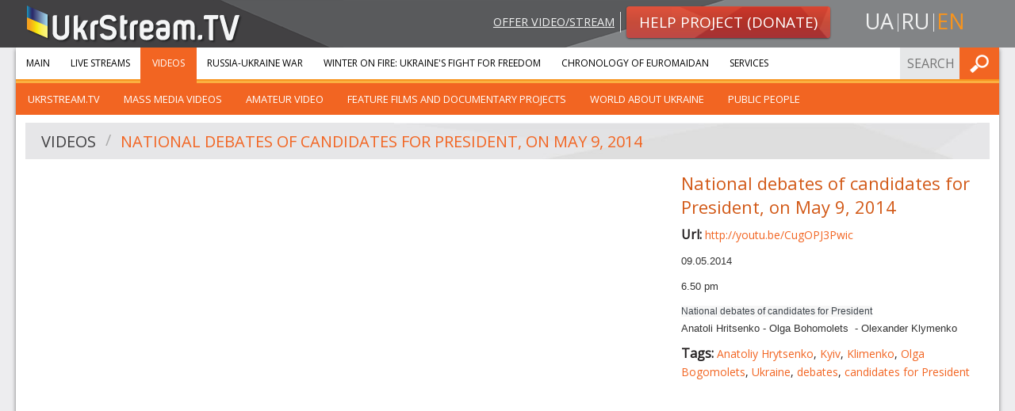

--- FILE ---
content_type: text/html; charset=UTF-8
request_url: https://ukrstream.tv/en/videos/natsional_ni_diebati_kandidativ_u_priezidienti_ukrayini
body_size: 4240
content:
<!DOCTYPE html><!--[if lt IE 7]><html class="no-js lt-ie9 lt-ie8 lt-ie7"><![endif]--><!--[if IE 7]><html class="no-js lt-ie9 lt-ie8"><![endif]--><!--[if IE 8]><html class="no-js lt-ie9"><![endif]--><!--[if gt IE 8]><!--><html class="no-js"><!--<![endif]--><head prefix="og: http://ogp.me/ns#" itemscope itemtype="http://schema.org/Article"><meta charset="utf-8"><meta http-equiv="x-ua-compatible" content="ie=edge"><meta name="viewport" content="width=device-width, initial-scale=1.0"/><title>Videos</title><meta property="og:type" content="website" /><meta name="twitter:card" content="summary"><meta property="og:title" content="Videos"/><meta name="twitter:title" content="Videos"><meta name="description" content=""><meta property="og:description" content="" /><meta name="twitter:description" content=""><meta property="og:url" content="https://ukrstream.tv/en/videos/natsional_ni_diebati_kandidativ_u_priezidienti_ukrayini" /><meta name="twitter:url" content="https://ukrstream.tv/en/videos/natsional_ni_diebati_kandidativ_u_priezidienti_ukrayini" /><link rel="alternate" hreflang="uk" href="https://ukrstream.tv/videos/natsional_ni_diebati_kandidativ_u_priezidienti_ukrayini"/><link rel="alternate" hreflang="en" href="https://ukrstream.tv/en/videos/natsional_ni_diebati_kandidativ_u_priezidienti_ukrayini"/><link rel="alternate" hreflang="ru" href="https://ukrstream.tv/ru/videos/natsional_ni_diebati_kandidativ_u_priezidienti_ukrayini"/><link rel="shortcut icon" href="/build/favicons/favicon.ico"><link rel="apple-touch-icon" sizes="57x57" href="/build/favicons/apple-touch-icon-57x57.png"><link rel="apple-touch-icon" sizes="114x114" href="/build/favicons/apple-touch-icon-114x114.png"><link rel="apple-touch-icon" sizes="72x72" href="/build/favicons/apple-touch-icon-72x72.png"><link rel="apple-touch-icon" sizes="144x144" href="/build/favicons/apple-touch-icon-144x144.png"><link rel="apple-touch-icon" sizes="60x60" href="/build/favicons/apple-touch-icon-60x60.png"><link rel="apple-touch-icon" sizes="120x120" href="/build/favicons/apple-touch-icon-120x120.png"><link rel="apple-touch-icon" sizes="76x76" href="/build/favicons/apple-touch-icon-76x76.png"><link rel="apple-touch-icon" sizes="152x152" href="/build/favicons/apple-touch-icon-152x152.png"><link rel="apple-touch-icon" sizes="180x180" href="/build/favicons/apple-touch-icon-180x180.png"><link rel="apple-touch-icon" sizes="256x256" href="/build/favicons/apple-touch-icon.png"><link rel="icon" type="image/png" href="/build/favicons/favicon-192x192.png" sizes="192x192"><link rel="icon" type="image/png" href="/build/favicons/favicon-160x160.png" sizes="160x160"><link rel="icon" type="image/png" href="/build/favicons/favicon-96x96.png" sizes="96x96"><link rel="icon" type="image/png" href="/build/favicons/favicon-16x16.png" sizes="16x16"><link rel="icon" type="image/png" href="/build/favicons/favicon-32x32.png" sizes="32x32"><meta name="msapplication-TileColor" content="#ffffff"><meta name="msapplication-TileImage" content="/build/favicons/mstile-144x144.png"><meta name="msapplication-config" content="/build/favicons/browserconfig.xml"><link href='https://fonts.googleapis.com/css?family=Open+Sans:400,900,400italic,900italic&subset=latin,cyrillic' rel='stylesheet' type='text/css'><link rel="stylesheet" href="/build/app.7a34e248.css"><!--[if gte IE 9]><style>.grad {filter: none;}</style><![endif]--><script type='text/javascript'>
  var googletag = googletag || {};
  googletag.cmd = googletag.cmd || [];
  (function() {
    var gads = document.createElement('script');
    gads.async = true;
    gads.type = 'text/javascript';
    var useSSL = 'https:' == document.location.protocol;
    gads.src = (useSSL ? 'https:' : 'http:') +
      '//www.googletagservices.com/tag/js/gpt.js';
    var node = document.getElementsByTagName('script')[0];
    node.parentNode.insertBefore(gads, node);
  })();
</script><script type='text/javascript'>
  var gptAdSlots = [];
  googletag.cmd.push(function() {
    var mappingSidebar = googletag.sizeMapping().
    addSize([150, 150], [125, 125]).
    addSize([320, 400], [[320, 50], [300, 100]]).
    addSize([320, 700], [[300, 250], [300, 100]]).
    addSize([750, 200], [728, 90]).
    addSize([780, 200], [[240, 400], [240, 350]]).
    addSize([1050, 400], [[240, 400], [240, 350]]).
    addSize([1220, 400], [[300, 250], [240, 400], [240, 350]]).build();
    var mappingInner = googletag.sizeMapping().
    addSize([150, 150], [125, 125]).
    addSize([320, 400], [[320, 50], [300, 100]]).
    addSize([320, 700], [300, 250]).
    addSize([750, 200], [728, 90]).build();
    gptAdSlots[0] = googletag.defineSlot('/52328707/sidebar_top', [[300, 250], [240, 400], [240, 350]], 'div-gpt-ad-1401445327989-2').
    defineSizeMapping(mappingSidebar).
    addService(googletag.pubads());
    gptAdSlots[1] = googletag.defineSlot('/52328707/sidebar_bottom', [[300, 250], [240, 400], [240, 350]], 'div-gpt-ad-1401445327989-1').
    defineSizeMapping(mappingSidebar).
    addService(googletag.pubads());
    gptAdSlots[3] = googletag.defineSlot('/52328707/bottom_inner', [[125, 125], [240, 350], [240, 400], [300, 100], [300, 250], [320, 50], [728, 90]], 'div-gpt-ad-1408001594129-0').
    defineSizeMapping(mappingInner).
    addService(googletag.pubads());
    googletag.enableServices();
  });
</script></head><body class="en"><div id="header"><div class="row"><div class="small-12 medium-4 columns head-l small-text-center medium-text-left"><a class="logo" href="/en/"><img src="/build/images/logo.1f7446ae.png" alt="UkrStream.tv" title="UkrStream.tv"/></a></div><div class="small-12 medium-8 columns head-r"><div class="row collapse"><div class="small-12 medium-9 columns medium-text-right small-text-center"><a class="propose-video" href="/en/videos/propose">Offer video/stream</a><a class="button small alert radius grad" href="/en/donate"><img class="shape" src="/build/images/button-alert-bg.a006072d.png"/><span>Help project (Donate)</span></a></div><div class="small-12 medium-3 columns text-center"><ul class="inline-list locale-switcher"><li><a  href="/videos/natsional_ni_diebati_kandidativ_u_priezidienti_ukrayini" title="uk">ua</a></li><li><a  href="/ru/videos/natsional_ni_diebati_kandidativ_u_priezidienti_ukrayini" title="ru">ru</a></li><li><a class="active" href="/en/videos/natsional_ni_diebati_kandidativ_u_priezidienti_ukrayini" title="en">en</a></li></ul></div></div></div></div><div class="head-bg-r hide-for-small"></div></div><div class="row collapse container shadow-m"><div class="small-12"><div class="contain-to-grid sticky main-menu-container"><nav class="top-bar" data-topbar role="navigation"><ul class="title-area"><li class="name"></li><li class="toggle-topbar menu-icon"><a href="#"><span>Menu</span></a></li></ul><section class="top-bar-section"><ul class="left"><li class="first"><a href="/en/">Main</a></li><li class=""><a href="/en/streams">Live streams</a></li><li class=" has-children active"><a href="/en/videos">Videos</a><ul class="left menu_level_1"><li class=" first"><a href="/en/videos/cat/ukrstream_tv">UkrStream.TV</a></li><li class=""><a href="/en/videos/cat/vidieo_zmi">Mass Media Videos</a></li><li class=""><a href="/en/videos/cat/amators_kie_vidieo">Amateur video</a></li><li class=""><a href="/en/videos/cat/khudozhni_ta_dokumiental_ni_proiekti">Feature films and documentary projects</a></li><li class=""><a href="/en/videos/cat/publichni_liudi">World about Ukraine</a></li><li class=" last"><a href="/en/videos/cat/publichni_liudi_1">Public people</a></li></ul></li><li class=""><a href="/en/liveuamap">Russia-Ukraine war</a></li><li class=""><a href="/en/projects/winter_on_fire">Winter On Fire: Ukraine&#039;s Fight for Freedom</a></li><li class=""><a href="/en/timeline">Chronology of Euromaidan</a></li><li class=" last"><a href="https://gss.ukr.stream/en">Services</a></li></ul><ul class="right"><li class="has-form"><form name="search_form" method="post" action="/en/api/search/submit" class="search-form head-form"><input type="text" id="search_form_term" name="search_form[term]" required="required" placeholder="Search" /><button type="submit" class="button postfix" value="Find">Find</button></form></li></ul></section></nav><div class="top-bar-bottom"></div></div><div class="row content-row collapse"><div class="large-12 small-12 columns video-separate"><div class="row"><div class="large-12 small-12 columns"><div class="header-secondary"><img class="shape" src="/build/images/header-bg-xl.8e686927.jpg"/><ul class="breadcrumbs" role="navigation" aria-label="breadcrumbs"><li><a href="/en/videos">Videos</a></li><li class="current"><a href="/en/videos/natsional_ni_diebati_kandidativ_u_priezidienti_ukrayini">National debates of candidates for President, on May 9, 2014</a></li></ul></div></div></div><div class="row"><div class="medium-8 small-12 columns"><div class="flex-video"><iframe width="420" height="315" src="//www.youtube.com/embed/CugOPJ3Pwic?rel=0&amp;wmode=transparent" frameborder="0" allowfullscreen wmode="Opaque"></iframe></div></div><div class="medium-4 small-12 columns description"><h4>National debates of candidates for President, on May 9, 2014</h4><p class="overflow-hidden"><strong>Url: </strong><a target="_blank" rel="nofollow" href="https://youtu.be/CugOPJ3Pwic">http://youtu.be/CugOPJ3Pwic</a></p><p><p><span style="color: #333333; font-family: arial, sans-serif; font-size: 13px; line-height: 17px;">09.05.2014</span></p><p><span style="color: #333333; font-family: arial, sans-serif; font-size: 13px; line-height: 17px;">6.50 pm</span></p><p><span style="color: #3e454c; font-family: Helvetica, Arial, 'lucida grande', tahoma, verdana, arial, sans-serif; font-size: 12px; line-height: 15px; white-space: pre-wrap; background-color: #f7f7f7;">National debates of candidates for President</span><br style="color: #333333; font-family: arial, sans-serif; font-size: 13px; line-height: 17px;" /><span style="color: #333333; font-family: arial, sans-serif; font-size: 13px; line-height: 17px;">Anatoli Hritsenko - Olga Bohomolets &nbsp;- Olexander Klymenko</span></p></p><p><strong>Tags: </strong><a href="/en/videos/tag/anatolii_gritsienko">Anatoliy Hrytsenko</a>, <a href="/en/videos/tag/kiyiv">Kyiv</a>, <a href="/en/videos/tag/klimienko">Klimenko</a>, <a href="/en/videos/tag/ol_gha_boghomoliets">Olga Bogomolets</a>, <a href="/en/videos/tag/ukrayina">Ukraine</a>, <a href="/en/videos/tag/diebati">debates</a>, <a href="/en/videos/tag/kandidat_u_priezidienti">candidates for President</a></p><div class="row collapse"><div class="large-12 small-12 columns sm left"><div class="addthis_toolbox addthis_default_style addthis_20x20_style"><a class="addthis_counter_facebook" addthis:url="https://ukrstream.tv/en/videos/natsional_ni_diebati_kandidativ_u_priezidienti_ukrayini"></a><a class="addthis_counter_vk" addthis:url="https://ukrstream.tv/en/videos/natsional_ni_diebati_kandidativ_u_priezidienti_ukrayini"></a><a class="addthis_counter_twitter" addthis:url="https://ukrstream.tv/en/videos/natsional_ni_diebati_kandidativ_u_priezidienti_ukrayini"></a><a class="addthis_button_google_plusone_share" addthis:url="https://ukrstream.tv/en/videos/natsional_ni_diebati_kandidativ_u_priezidienti_ukrayini"></a><a class="addthis_button_compact" addthis:url="https://ukrstream.tv/en/videos/natsional_ni_diebati_kandidativ_u_priezidienti_ukrayini"></a></div><script type="text/javascript">var addthis_config = {"data_track_addressbar":true};</script></div></div></div></div><div class="row"><div class="large-12 small-12 columns ptm pbs"><div id='div-gpt-ad-1408001594129-0' class="gad"><script type='text/javascript'>
              googletag.cmd.push(function() { googletag.display('div-gpt-ad-1408001594129-0'); });
            </script></div></div></div></div></div></div></div><div id="footer"><div class="row collapse top shadow-m"><div class="large-12 small-12 columns"><div class="row collapse"><div class="large-3 medium-4 small-6 columns"><ul class="menu about no-bullet"><li class="first"><a href="https://gss.ukr.stream/en">Services</a></li><li class=""><a href="/en/blog">Blog</a></li><li class=""><a href="/en/about">About us</a></li><li class=""><a href="/en/contacts">Contacts</a></li><li class=""><a href="/en/videos/propose">Propose video</a></li><li class="last"><a href="/en/donate">Donate</a></li></ul></div><div class="large-3 medium-4 small-6 columns"><ul class="menu services no-bullet"><li class="first"><a href="/en/streams">Live streams</a></li><li class=""><a href="/en/videos">Videos</a></li><li class=""><a href="/en/liveuamap">Russia-Ukraine war</a></li><li class=""><a href="/en/projects/winter_on_fire">Winter On Fire: Ukraine&#039;s Fight for Freedom</a></li><li class=""><a href="/en/timeline">Chronology of Euromaidan</a></li><li class=""><a href="/en/projects/east">Mission &quot;East&quot;</a></li><li class=""><a href="/en/projects/independence_2014">Ukraine Independence Day 2014</a></li><li class="last"><a href="/en/projects/memory_night">Memory night</a></li></ul></div><div class="large-6 medium-4 small-12 columns"><div class="row collapse"><div class="medium-12 small-6 columns"><div class="row"><div class="large-6 large-push-5 small-12 columns contacts-footer"><div class="ib"><h5 class="orange">Contacts:</h5></div><div class="ib border-b"><p>Email: <a href="/cdn-cgi/l/email-protection#abcecfc2dfc4d9ebdec0d9d8dfd9cecac685dfdd"><span class="__cf_email__" data-cfemail="10757479647f6250657b6263646275717d3e6466">[email&#160;protected]</span></a></p><p>Email: <a href="/cdn-cgi/l/email-protection#82e3e6efebecc2f7e9f0f1f6f0e7e3efacf6f4"><span class="__cf_email__" data-cfemail="3d5c595054537d48564f4e494f585c5013494b">[email&#160;protected]</span></a></p></div></div></div></div><div class="medium-12 small-6 columns"><div class="row"><div class="large-6 large-push-5 small-12 columns social-footer"><h5 class="orange">Follow us:</h5><ul class="inline-list social"><li><a target="_blank" class="fb" title="Facebook" href="https://www.facebook.com/ukrstream.tv" rel="noreferrer nofollow">Facebook</a></li><li><a target="_blank" class="ytb" title="YouTube" href="https://www.youtube.com/user/TVUkrStream" rel="noreferrer nofollow">YouTube</a></li><li><a target="_blank" class="tw" title="Twitter" href="https://twitter.com/UkrStreamTV" rel="noreferrer nofollow">Twitter</a></li></ul></div></div></div></div></div></div></div></div><div class="row bottom"><div class="large-3 small-12 columns"><a class="logo" href="/en/"><img src="/build/images/logo.1f7446ae.png" alt="UkrStream.tv"
                     title="UkrStream.tv"/></a></div><div class="large-6 small-12 columns"><span class="copyrights">All rights reserved &copy; 2013 - 2026 UkrStream.tv</span></div><div class="large-3 small-12 columns"><div class="design-by"><span>Design by </span><a target="_blank" href="https://redcats.agency">redcats</a></div></div></div></div><script data-cfasync="false" src="/cdn-cgi/scripts/5c5dd728/cloudflare-static/email-decode.min.js"></script><script src="/build/runtime.6b8cf42a.js" defer></script><script src="/build/529.2bc25660.js" defer></script><script src="/build/185.fcae0ef0.js" defer></script><script src="/build/app.ecaa61bc.js" defer></script><script type="text/javascript" src="//s7.addthis.com/js/300/addthis_widget.js#pubid=ra-52e5739b5c9af343"></script><script type="text/javascript">
  addthis.layers({
    'theme': 'transparent',
    'responsive': {
      maxWidth: '768px',
      minWidth: '0px'
    },
    'share': {
      'position': 'right',
      'numPreferredServices': 5,
      'services': 'facebook,twitter,google_plusone_share,vk,more'
    },
    'follow': {
      'services': [
        {'service': 'facebook', 'id': 'ukrstream.tv'},
        {'service': 'google_follow', 'id': '+TVUkrStream'},
        {'service': 'twitter', 'id': 'UkrStreamTV'},
        {'service': 'youtube', 'id': 'TVUkrStream'},
        {'service': 'vk', 'id': 'ukrstreamtv'}
      ],
      'desktop': false
    }
  });
  var addthis_config = addthis_config || {};
</script><script>(function(){function c(){var b=a.contentDocument||a.contentWindow.document;if(b){var d=b.createElement('script');d.innerHTML="window.__CF$cv$params={r:'9bfd73232fcb1246',t:'MTc2ODczMjU3MA=='};var a=document.createElement('script');a.src='/cdn-cgi/challenge-platform/scripts/jsd/main.js';document.getElementsByTagName('head')[0].appendChild(a);";b.getElementsByTagName('head')[0].appendChild(d)}}if(document.body){var a=document.createElement('iframe');a.height=1;a.width=1;a.style.position='absolute';a.style.top=0;a.style.left=0;a.style.border='none';a.style.visibility='hidden';document.body.appendChild(a);if('loading'!==document.readyState)c();else if(window.addEventListener)document.addEventListener('DOMContentLoaded',c);else{var e=document.onreadystatechange||function(){};document.onreadystatechange=function(b){e(b);'loading'!==document.readyState&&(document.onreadystatechange=e,c())}}}})();</script></body></html>

--- FILE ---
content_type: text/html; charset=utf-8
request_url: https://www.google.com/recaptcha/api2/aframe
body_size: 266
content:
<!DOCTYPE HTML><html><head><meta http-equiv="content-type" content="text/html; charset=UTF-8"></head><body><script nonce="FNe78akwlovr4zN9dUc_Kg">/** Anti-fraud and anti-abuse applications only. See google.com/recaptcha */ try{var clients={'sodar':'https://pagead2.googlesyndication.com/pagead/sodar?'};window.addEventListener("message",function(a){try{if(a.source===window.parent){var b=JSON.parse(a.data);var c=clients[b['id']];if(c){var d=document.createElement('img');d.src=c+b['params']+'&rc='+(localStorage.getItem("rc::a")?sessionStorage.getItem("rc::b"):"");window.document.body.appendChild(d);sessionStorage.setItem("rc::e",parseInt(sessionStorage.getItem("rc::e")||0)+1);localStorage.setItem("rc::h",'1768732572936');}}}catch(b){}});window.parent.postMessage("_grecaptcha_ready", "*");}catch(b){}</script></body></html>